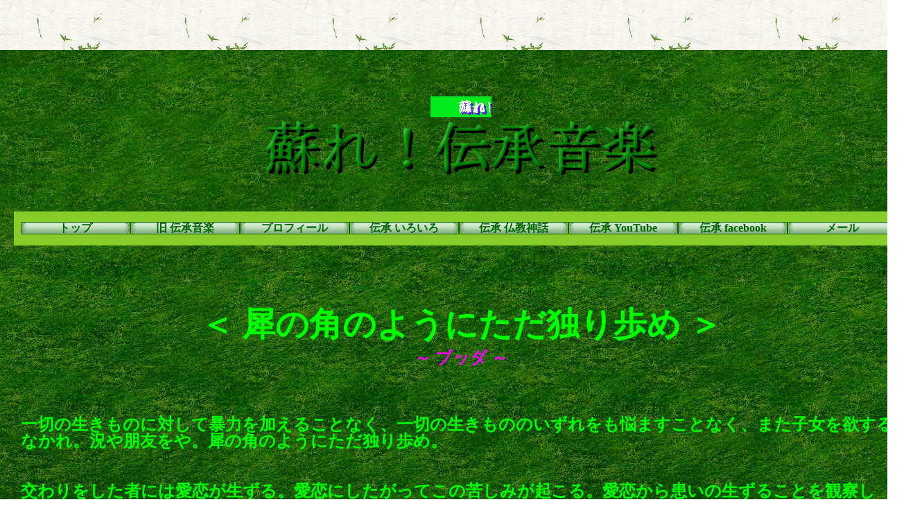

--- FILE ---
content_type: text/html; charset=Shift-JIS
request_url: https://www.denshouuta.com/99_blank162.html
body_size: 5194
content:
<!DOCTYPE HTML PUBLIC "-//W3C//DTD HTML 4.01 Transitional//EN" "http://www.w3.org/TR/html4/loose.dtd">
<html lang="ja">

<!--2024/03/24 18:09:25-->

<head>
  <meta http-equiv="Content-Type" content="text/html; charset=Shift_JIS">
  <meta http-equiv="Content-Style-Type" content="text/css">
  <meta http-equiv="Content-Script-Type" content="text/javascript">
  <meta name="keywords" content="山口　巌">
  <meta name="GENERATOR" content="ホームページV4">
  <title>＜ 犀の角のようにただ独り歩め ＞ - 蘇れ！伝承音楽</title>
  <link rel="stylesheet" href="05_green_h1_0110.css" type="text/css" media="all">
</head>

<body background="213.jpg" style="background: url('213.jpg');">
  <br clear="all">
  <br clear="all">
  <br clear="all">
  <br clear="all">
  <div id="page">
  <div style="display: none;" id="header">伝承音楽001</div>
  <div id="title">
  <h1><br class="HPZAutoBR"></h1>
  <h1 align="center"><img src="img003334.gif" alt="" border="0"></h1>
  <h1 align="center"><span class="HPZLogo"><img src="logo_sitetitle.png" alt="蘇れ！伝承音楽" width="567" height="79" border="0" class="pngalpha"></span></h1>
  <h1><br class="HPZAutoBR"></h1></div>
  <div id="menubar"><div class="mainmenu"><ul><li class="mainmenulistitem"><span class="mainmenuitem"><span class="mainmenuitemright"><span class="mainmenuitemcenter"><a href="index.html" class="mainmenuitemlink"><span class="mainmenuitemmark">トップ</span></a></span></span></span></li><li class="mainmenulistitem"><span class="mainmenuitem"><span class="mainmenuitemright"><span class="mainmenuitemcenter"><a href="99_blank003.html" class="mainmenuitemlink"><span class="mainmenuitemmark">旧 伝承音楽</span></a></span></span></span></li><li class="mainmenulistitem"><span class="mainmenuitem"><span class="mainmenuitemright"><span class="mainmenuitemcenter"><a href="new1.html" class="mainmenuitemlink"><span class="mainmenuitemmark">プロフィール</span></a></span></span></span></li><li class="mainmenulistitem"><span class="mainmenuitem"><span class="mainmenuitemright"><span class="mainmenuitemcenter"><a href="99_blank001.html" class="mainmenuitemlink"><span class="mainmenuitemmark">伝承 いろいろ</span></a></span></span></span></li><li class="mainmenulistitem"><span class="mainmenuitem"><span class="mainmenuitemright"><span class="mainmenuitemcenter"><a href="99_blank009.html" class="mainmenuitemlink"><span class="mainmenuitemmark">伝承 仏教神話</span></a></span></span></span></li><li class="mainmenulistitem"><span class="mainmenuitem"><span class="mainmenuitemright"><span class="mainmenuitemcenter"><a href="99_blank004.html" class="mainmenuitemlink"><span class="mainmenuitemmark">伝承 YouTube</span></a></span></span></span></li><li class="mainmenulistitem"><span class="mainmenuitem"><span class="mainmenuitemright"><span class="mainmenuitemcenter"><a href="99_blank.html" class="mainmenuitemlink"><span class="mainmenuitemmark">伝承 facebook</span></a></span></span></span></li><li class="mainmenulistitem"><span class="mainmenuitem"><span class="mainmenuitemright"><span class="mainmenuitemcenter"><a href="99_blank002.html" class="mainmenuitemlink"><span class="mainmenuitemmark">メール</span></a></span></span></span></li></ul>
</div></div>
  <div style="display: none;" id="side1">
  <div class="submenu"><ul><li><span class="submenuitem"><span class="submenuitemright"><span class="submenuitemcenter"><a href="index.html" class="submenuitemlink"><span class="submenuitemmark1">蘇れ！伝承音楽　山口　巌</span></a></span></span></span></li><li><span class="submenuitem" style="margin-left:10px;"><span class="submenuitemright"><span class="submenuitemcenter"><a href="99_blank138.html" class="submenuitemlink"><span class="submenuitemmark2">＜ 祈 り ＞</span></a></span></span></span></li><li><span class="submenuitem" style="margin-left:20px;"><span class="submenuitemright"><span class="submenuitemcenter"><a href="99_blank139.html" class="submenuitemlink"><span class="submenuitemmark3">＜ 宗教と政治 ＞</span></a></span></span></span></li><li><span class="submenuitem" style="margin-left:30px;"><span class="submenuitemright"><span class="submenuitemcenter"><a href="99_blank140.html" class="submenuitemlink"><span class="submenuitemmark3">＜ 不作為の責任 ＞</span></a></span></span></span></li><li><span class="submenuitem" style="margin-left:40px;"><span class="submenuitemright"><span class="submenuitemcenter"><a href="99_blank141.html" class="submenuitemlink"><span class="submenuitemmark3">＜ 伝承わらべうたの宝物 ＞</span></a></span></span></span></li><li><span class="submenuitem" style="margin-left:50px;"><span class="submenuitemright"><span class="submenuitemcenter"><a href="99_blank142.html" class="submenuitemlink"><span class="submenuitemmark3">＜ 伝承 お言葉 ＞</span></a></span></span></span></li><li><span class="submenuitem" style="margin-left:60px;"><span class="submenuitemright"><span class="submenuitemcenter"><a href="99_blank143.html" class="submenuitemlink"><span class="submenuitemmark3">＜ 伝承 天皇語録 ＞</span></a></span></span></span></li><li><span class="submenuitem" style="margin-left:70px;"><span class="submenuitemright"><span class="submenuitemcenter"><a href="99_blank144.html" class="submenuitemlink"><span class="submenuitemmark3">＜ 知 と 愛 ＞</span></a></span></span></span></li><li><span class="submenuitem" style="margin-left:80px;"><span class="submenuitemright"><span class="submenuitemcenter"><a href="99_blank145.html" class="submenuitemlink"><span class="submenuitemmark3">＜ ヒトはなぜ戦争をするのか？ ＞</span></a></span></span></span></li><li><span class="submenuitem" style="margin-left:90px;"><span class="submenuitemright"><span class="submenuitemcenter"><a href="99_blank146.html" class="submenuitemlink"><span class="submenuitemmark3">＜ 徒然草と仏教 ＞</span></a></span></span></span></li><li><span class="submenuitem" style="margin-left:100px;"><span class="submenuitemright"><span class="submenuitemcenter"><a href="99_blank147.html" class="submenuitemlink"><span class="submenuitemmark3">＜ 福沢諭吉と仏教 ＞</span></a></span></span></span></li><li><span class="submenuitem" style="margin-left:110px;"><span class="submenuitemright"><span class="submenuitemcenter"><a href="99_blank148.html" class="submenuitemlink"><span class="submenuitemmark3">＜ 国民の理解、切に願う ＞</span></a></span></span></span></li><li><span class="submenuitem" style="margin-left:120px;"><span class="submenuitemright"><span class="submenuitemcenter"><a href="99_blank162.html" class="submenuitemlink"><span class="submenuitemmark3">＜ 犀の角のようにただ独り歩め ＞</span></a></span></span></span></li><li><span class="submenuitem" style="margin-left:130px;"><span class="submenuitemright"><span class="submenuitemcenter"><a href="99_blank175.html" class="submenuitemlink"><span class="submenuitemmark3">＜萩女と荻女＞</span></a></span></span></span></li></ul>
</div></div>
  <div style="display: none;" id="side2"></div>
  <div id="main">
  <h2><br class="HPZAutoBR"></h2>
  <h2><br class="HPZAutoBR"></h2>
  <h2><br class="HPZAutoBR"></h2>
  <h2 align="center"><font face="麗流隷書" size="7" color="Lime"><b>＜ 犀の角のようにただ独り歩め ＞</b></font></h2>
  <h2 align="center"><br class="HPZAutoBR"></h2>
  <h2 align="center"><font face="麗流隷書" size="5" color="Magenta"><b>～ ブッダ ～</b></font></h2>
  <h2 align="center"><br class="HPZAutoBR"></h2>
  <h2 align="center"><br class="HPZAutoBR"></h2>
  <h2 align="left"><br class="HPZAutoBR"></h2>
  <h2 align="left"><font face="麗流隷書" size="5" color="Lime"><b>一切の生きものに対して暴力を加えることなく、一切の生きもののいずれをも悩ますことなく、また子女を欲するなかれ。況や朋友をや。犀の角のようにただ独り歩め。</b></font></h2>
  <h2 align="left"><br class="HPZAutoBR"></h2>
  <h2 align="left"><br class="HPZAutoBR"></h2>
  <h2 align="left"><font face="麗流隷書" size="5" color="Lime"><b>交わりをした者には愛恋が生ずる。愛恋にしたがってこの苦しみが起こる。愛恋から患いの生ずることを観察して、犀の角のようにただ独り歩め。</b></font></h2>
  <h2 align="left"><br class="HPZAutoBR"></h2>
  <h2 align="left"><br class="HPZAutoBR"></h2>
  <h2 align="left"><font face="麗流隷書" size="5" color="Lime"><b>朋友・親友に憐れみをかけ、心がほだされると、おのが利を失う。親しみにはこの恐れのあることを観察して、犀の角のようにただ独り歩め。</b></font></h2>
  <h2 align="left"><br class="HPZAutoBR"></h2>
  <h2 align="left"><br class="HPZAutoBR"></h2>
  <h2 align="left"><font face="麗流隷書" size="5" color="Lime"><b>子や妻に対する愛着は、あたかも枝の茂った竹が互いに相絡むようなものである。筍が他のものによりつくことのないように、犀の角のようにただ独り歩め。</b></font></h2>
  <h2 align="left"><br class="HPZAutoBR"></h2>
  <h2 align="left"><br class="HPZAutoBR"></h2>
  <h2 align="left"><font face="麗流隷書" size="5" color="Lime"><b>あたかも林の中で、縛られていない鹿が食物を求めて欲するところに赴くように、智ある人は独立自由をめざして、犀の角のようにただ独り歩め。</b></font></h2>
  <h2 align="left"><br class="HPZAutoBR"></h2>
  <h2 align="left"><br class="HPZAutoBR"></h2>
  <h2 align="left"><font face="麗流隷書" size="5" color="Lime"><b>同伴者の中におれば、休むにも、立つにも、行くにも、旅するにも、つねにひとに呼びかけられる。ひとの欲しない独立自由をめざして、犀の角のようにただ独り歩め。</b></font></h2>
  <h2 align="left"><br class="HPZAutoBR"></h2>
  <h2 align="left"><br class="HPZAutoBR"></h2>
  <h2 align="left"><font face="麗流隷書" size="5" color="Lime"><b>同伴者の中におれば、遊戯と歓楽とがある。また子女に対する情愛は甚だ大である。愛しき者と別れることを厭いながらも、犀の角のようにただ独り歩め。</b></font></h2>
  <h2 align="left"><br class="HPZAutoBR"></h2>
  <h2 align="left"><br class="HPZAutoBR"></h2>
  <h2 align="left"><font face="麗流隷書" size="5" color="Lime"><b>四方のどこにでもおもむき、害心あることなく、何でも得たもので満足し、諸々の苦難に堪えて、恐怖することなく、犀の角のようにただ独り歩め。</b></font></h2>
  <h2 align="left"><br class="HPZAutoBR"></h2>
  <h2 align="left"><br class="HPZAutoBR"></h2>
  <h2 align="left"><font face="麗流隷書" size="5" color="Lime"><b>出家者でありながらなお不満の念をいだいている人々がいる。また家に住まう在家者でも同様である。だから他人の子女に執心することなく、犀の角のようにただ独り歩め。</b></font></h2>
  <h2 align="left"><br class="HPZAutoBR"></h2>
  <h2 align="left"><br class="HPZAutoBR"></h2>
  <h2 align="left"><font face="麗流隷書" size="5" color="Lime"><b>葉の落ちたコーヴィラーラ樹のように、在家者のしるしを棄て去って、在家の束縛を断ち切って、勇者はただ独り歩め。</b></font></h2>
  <h2 align="left"><br class="HPZAutoBR"></h2>
  <h2 align="left"><br class="HPZAutoBR"></h2>
  <h2 align="left"><font face="麗流隷書" size="5" color="Lime"><b>もしも汝が賢明で、協同し行儀正しい明敏な同伴者を得たならば、一切の危難にうち勝ち、こころ喜び、念（おも）いをおちつけて、かれとともに歩め。</b></font></h2>
  <h2 align="left"><br class="HPZAutoBR"></h2>
  <h2 align="left"><br class="HPZAutoBR"></h2>
  <h2 align="left"><font face="麗流隷書" size="5" color="Lime"><b>しかしもしも汝が、賢明で協同し行儀正しい明敏な同伴者を得ないならば、あたかも王が征服した国を捨て去るようにして、犀の角のようにただ独り歩め。</b></font></h2>
  <h2 align="left"><br class="HPZAutoBR"></h2>
  <h2 align="left"><br class="HPZAutoBR"></h2>
  <h2 align="left"><font face="麗流隷書" size="5" color="Lime"><b>われらは実に明友を得る幸を讃称える。自分よりも勝れ或いは等しい明友には親しく近づくべきである。このような明友を得ることができれば、罪のない生活を楽しんで、犀の角のようにただ独り歩め。</b></font></h2>
  <h2 align="left"><br class="HPZAutoBR"></h2>
  <h2 align="left"><br class="HPZAutoBR"></h2>
  <h2 align="left"><font face="麗流隷書" size="5" color="Lime"><b>金工がよく仕上げた二つの輝ける黄金の腕輪が一つの腕においては相打つのを見て、犀の角のようにただ独り歩め。</b></font></h2>
  <h2 align="left"><br class="HPZAutoBR"></h2>
  <h2 align="left"><br class="HPZAutoBR"></h2>
  <h2 align="left"><font face="麗流隷書" size="5" color="Lime"><b>このように二人寄っているならば、われに饒舌といさかいとが起こるであろう。未来にこの恐れのあることを察して、犀の角のようにただ独り歩め。</b></font></h2>
  <h2 align="left"><br class="HPZAutoBR"></h2>
  <h2 align="left"><br class="HPZAutoBR"></h2>
  <h2 align="left"><font face="麗流隷書" size="5" color="Lime"><b>実に欲望は色とりどりで甘美であり、心に楽しく、種々のかたちで心を撹乱する。欲望の対象にはこの患いのあることを見て、犀の角のようにただ独り歩め。</b></font></h2>
  <h2 align="left"><br class="HPZAutoBR"></h2>
  <h2 align="left"><br class="HPZAutoBR"></h2>
  <h2 align="left"><font face="麗流隷書" size="5" color="Lime"><b>これはわたくしにとって災害であり、腫物であり、禍であり、病であり、矢であり、恐怖である。諸々の欲望の対象にはこの恐ろしさのあることを見て、犀の角のようにただ独り歩め。</b></font></h2>
  <h2 align="left"><br class="HPZAutoBR"></h2>
  <h2 align="left"><br class="HPZAutoBR"></h2>
  <h2 align="left"><font face="麗流隷書" size="5" color="Lime"><b>寒さと暑さと飢えと渇えと風と太陽と熱と虻と蛇と、・・・これらすべてのものにうち勝って、犀の角のようにただ独り歩め。</b></font></h2>
  <h2 align="left"><br class="HPZAutoBR"></h2>
  <h2 align="left"><br class="HPZAutoBR"></h2>
  <h2 align="left"><font face="麗流隷書" size="5" color="Lime"><b>あたかも肩がよく発育し斑紋ある巨大な象が、その群れを離れて、欲するままに森の中を遊歩するように、犀の角のようにただ独り歩め。</b></font></h2>
  <h2 align="left"><br class="HPZAutoBR"></h2>
  <h2 align="left"><br class="HPZAutoBR"></h2>
  <h2 align="left"><font face="麗流隷書" size="5" color="Lime"><b>集会を楽しむ人には、暫時の解脱に至るべきことわりもない。太陽の末裔（ブッダ）のことばをこころがけて、犀の角のようにただ独り歩め。</b></font></h2>
  <h2 align="left"><br class="HPZAutoBR"></h2>
  <h2 align="left"><br class="HPZAutoBR"></h2>
  <h2 align="left"><font face="麗流隷書" size="5" color="Lime"><b>相争う哲学的見解を超え、（さとりに至る）決定に達し、道を得ている人は、「われは智慧を生じた。もはや他のものに指導される要がない」と知って、犀の角のようにただ独り歩め。</b></font></h2>
  <h2 align="left"><br class="HPZAutoBR"></h2>
  <h2 align="left"><br class="HPZAutoBR"></h2>
  <h2 align="left"><font face="麗流隷書" size="5" color="Lime"><b>貪ることなく、偽ることなく、渇することなく、（他人の徳を）覆うことなく、濁りと迷妄とを除き去り、一切世間において愛執のないものとなって、犀の角のようにただ独り歩め。</b></font></h2>
  <h2 align="left"><br class="HPZAutoBR"></h2>
  <h2 align="left"><br class="HPZAutoBR"></h2>
  <h2 align="left"><font face="麗流隷書" size="5" color="Lime"><b>義ならざるものを見て邪曲にとらわれている悪い明友を避けよ。貪りに耽って怠惰な人に、みずから親しむな。犀の角のようにただ独り歩め。</b></font></h2>
  <h2 align="left"><br class="HPZAutoBR"></h2>
  <h2 align="left"><br class="HPZAutoBR"></h2>
  <h2 align="left"><font face="麗流隷書" size="5" color="Lime"><b>博学で真理をわきまえ高邁・明敏な友と交われ。いろいろとためになることがらを知り、疑惑を除き去って、犀の角のようにただ独り歩め。</b></font></h2>
  <h2 align="left"><br class="HPZAutoBR"></h2>
  <h2 align="left"><br class="HPZAutoBR"></h2>
  <h2 align="left"><font face="麗流隷書" size="5" color="Lime"><b>世の中の遊戯や娯楽や快楽に満足を感ずることなく、心ひかれることなく、装飾を離れて、真実を語り、犀の角のようにただ独り歩め。</b></font></h2>
  <h2 align="left"><br class="HPZAutoBR"></h2>
  <h2 align="left"><br class="HPZAutoBR"></h2>
  <h2 align="left"><font face="麗流隷書" size="5" color="Lime"><b>妻子も父母も、財宝も穀物も、親族やそのほかすべての欲望までも、すべて捨てて、犀の角のようにただ独り歩め。</b></font></h2>
  <h2 align="left"><br class="HPZAutoBR"></h2>
  <h2 align="left"><br class="HPZAutoBR"></h2>
  <h2 align="left"><font face="麗流隷書" size="5" color="Lime"><b>「これは執着である。ここには楽しみは少なく、快味も少なくて、苦しみが多い。これは魚を釣る鉤である」と知って、賢者は、犀の角のようにただ独り歩め。</b></font></h2>
  <h2 align="left"><br class="HPZAutoBR"></h2>
  <h2 align="left"><br class="HPZAutoBR"></h2>
  <h2 align="left"><font face="麗流隷書" size="5" color="Lime"><b>水の中の魚が網を破るように、また火がすでに焼いたところに戻って来ないように、諸々の（煩悩の）結び目を破り去って、犀の角のようにただ独り歩め。</b></font></h2>
  <h2 align="left"><br class="HPZAutoBR"></h2>
  <h2 align="left"><br class="HPZAutoBR"></h2>
  <h2 align="left"><font face="麗流隷書" size="5" color="Lime"><b>附して視、とめどなくうろつくことなく、諸々の感官を防ぎ、こころを護り、（煩悩の）流れ出ることなく、（煩悩の火に）焼かれることもなく、犀の角のようにただ独り歩め。</b></font></h2>
  <h2 align="left"><br class="HPZAutoBR"></h2>
  <h2 align="left"><br class="HPZAutoBR"></h2>
  <h2 align="left"><font face="麗流隷書" size="5" color="Lime"><b>葉の落ちたパーリチャッタ樹のように、在家者の諸々のしるしを除き去って、出家して袈裟の衣をまとい、犀の角のようにただ独り歩め。</b></font></h2>
  <h2 align="left"><br class="HPZAutoBR"></h2>
  <h2 align="left"><br class="HPZAutoBR"></h2>
  <h2 align="left"><font face="麗流隷書" size="5" color="Lime"><b>諸々の味を貪ることなく、欲求することなく、他人を養うことなく、戸ごとに食を乞い、家々に心をつなぐことなく、犀の角のようにただ独り歩め。</b></font></h2>
  <h2 align="left"><br class="HPZAutoBR"></h2>
  <h2 align="left"><br class="HPZAutoBR"></h2>
  <h2 align="left"><font face="麗流隷書" size="5" color="Lime"><b>こころの五つの覆いを断ち切って、すべての随煩悩を除き去り、たよることなく、愛念の過ちを断ち切って、犀の角のようにただ独り歩め。</b></font></h2>
  <h2 align="left"><br class="HPZAutoBR"></h2>
  <h2 align="left"><br class="HPZAutoBR"></h2>
  <h2 align="left"><font face="麗流隷書" size="5" color="Lime"><b>以前に経験した楽しみと苦しみとを擲ち、また快さと憂いとを擲って、清らかな平静と安らいとを得て、犀の角のようにただ独り歩め。</b></font></h2>
  <h2 align="left"><br class="HPZAutoBR"></h2>
  <h2 align="left"><br class="HPZAutoBR"></h2>
  <h2 align="left"><font face="麗流隷書" size="5" color="Lime"><b>最高の目的を達成するために努力策励し、こころ怯（ひる）むことなく、行ないに怠ることなく、毅（つよ）い活動をなし、体力と智力とを具え、犀の角のようにただ独り歩め。</b></font></h2>
  <h2 align="left"><br class="HPZAutoBR"></h2>
  <h2 align="left"><br class="HPZAutoBR"></h2>
  <h2 align="left"><font face="麗流隷書" size="5" color="Lime"><b>独座と禅定を捨てることなく、諸々のことがらについて常に理法のとおりに行ない、諸々の生存における患いを確かに知って、犀の角のようにただ独り歩め。</b></font></h2>
  <h2 align="left"><br class="HPZAutoBR"></h2>
  <h2 align="left"><br class="HPZAutoBR"></h2>
  <h2 align="left"><font face="麗流隷書" size="5" color="Lime"><b>愛執の消滅を求めて、怠らず、唖ではなくて、学問あり、こころをとどめ、理法を明らかに知り、自制し、努力して、犀の角のようにただ独り歩め。</b></font></h2>
  <h2 align="left"><br class="HPZAutoBR"></h2>
  <h2 align="left"><br class="HPZAutoBR"></h2>
  <h2 align="left"><font face="麗流隷書" size="5" color="Lime"><b>音声に驚かない獅子のように、網にとらえられない風のように、水に汚されない蓮のように、犀の角のようにただ独り歩め。</b></font></h2>
  <h2 align="left"><br class="HPZAutoBR"></h2>
  <h2 align="left"><br class="HPZAutoBR"></h2>
  <h2 align="left"><font face="麗流隷書" size="5" color="Lime"><b>歯牙強く百獣の王である獅子が他の獣にうち勝ち制圧してふるまうように、辺地の坐臥に親しめ。犀の角のようにただ独り歩め。</b></font></h2>
  <h2 align="left"><br class="HPZAutoBR"></h2>
  <h2 align="left"><br class="HPZAutoBR"></h2>
  <h2 align="left"><font face="麗流隷書" size="5" color="Lime"><b>慈しみと平静とあわれみと解脱と喜びとを時に応じて修し、一切世間に背くことなく、犀の角のようにただ独り歩め。</b></font></h2>
  <h2 align="left"><br class="HPZAutoBR"></h2>
  <h2 align="left"><br class="HPZAutoBR"></h2>
  <h2 align="left"><font face="麗流隷書" size="5" color="Lime"><b>貪欲と嫌悪と迷妄とを捨て、結び目を破り、命を失っても恐れることなく、犀の角のようにただ独り歩め。</b></font></h2>
  <h2 align="left"><br class="HPZAutoBR"></h2>
  <h2 align="left"><br class="HPZAutoBR"></h2>
  <h2 align="left"><font face="麗流隷書" size="5" color="Lime"><b>ひとびとは自分の利益のために交わりを結び、また他人に奉仕する。今日、利益をめざさない友は、得がたい。自分の利益のみを知る人間は、きたならしい。犀の角のようにただ独り歩め。</b></font></h2>
  <h2 align="left"><br class="HPZAutoBR"></h2>
  <h2 align="left"><br class="HPZAutoBR"></h2>
  <h2 align="left"><br class="HPZAutoBR"></h2>
  <h2 align="left"><br class="HPZAutoBR"></h2>
  <h2 align="center"><img src="mig_2.jpg" alt="" height="422" width="673" border="0"></h2>
  <h2 align="left"><br class="HPZAutoBR"></h2>
  <h2 align="left"><br class="HPZAutoBR"></h2>
  <h2 align="left"><br class="HPZAutoBR"></h2>
  <h2 align="left"><br class="HPZAutoBR"></h2>
  <h2 align="left"><br class="HPZAutoBR"></h2>
  <h2 align="left"><br class="HPZAutoBR"></h2>
  <h2 align="left"><br class="HPZAutoBR"></h2>
  <hr class="horizon4">
  <h2 align="left"><br class="HPZAutoBR"></h2>
  <h2 align="left"><br class="HPZAutoBR"></h2>
  <h2 align="left"><br class="HPZAutoBR"></h2>
  <h2 align="left"><br class="HPZAutoBR"></h2>
  <h2 align="center"><font face="麗流隷書" size="7" color="Lime"><b>＜ 血に染まる犀の角 ＞</b></font></h2>
  <h2 align="left"><br class="HPZAutoBR"></h2>
  <h2 align="left"><br class="HPZAutoBR"></h2>
  <h2 align="left"><br class="HPZAutoBR"></h2><div align="center"><img src="main_image.jpg" alt="" border="0"></div><br clear="all">
  <div align="center"></div><br clear="all">
  <div align="center"></div><br clear="all">
  <div align="center"></div><br clear="all">
  <div align="center"><img src="001_5.jpg" alt="" height="596" width="889" border="0"></div><br clear="all">
  <div align="center"></div><br clear="all">
  <div align="center"><font face="麗流隷書" size="6" color="Magenta"><b>生存する３頭のキタシロサイ</b></font></div><br clear="all">
  <div align="center"><font size="3"><b>（ケニアのオル・ペジェタ自然保護区提供）</b></font></div><br clear="all">
  <div align="center"></div><br clear="all">
  <div align="center"></div><br clear="all">
  <div align="center"></div><br clear="all">
  <div align="center"></div><br clear="all">
  <div align="center"><font face="麗流隷書" size="7" color="Lime"><b>＜キタシロサイ＞</b></font></div><br clear="all">
  <div align="center"></div><br clear="all">
  <div align="center"></div><br clear="all">
  <div align="left"><font face="麗流隷書" size="5" color="Lime"><b>大型の哺乳類で、雄は成長すると体高１，８メートル、体重３，６トンになる。雌は雄より小さい。頭部に２本の角がある。寿命は４０歳を超えるとみられる。アフリカ中央部のウガンダ、チャド、スーダン、中央アフリカ、コンゴ（旧ザイール）に生息していたが、野生では絶滅したと考えられている。</b></font></div><br clear="all">
  <div align="left"><font face="麗流隷書" size="5" color="Lime"><b>現在生存するのは雄１頭、雌２頭の計３頭で、父、娘、その娘の直系３世代。いずれもチェコの動物園で飼育されていたが、絶滅の危機が迫る中、自然な環境で繁殖を促す目的で２００９年にケニアのオル・ペジェタ自然保護区に移された。</b></font></div><br clear="all">
  <div align="left"></div><br clear="all">
  <div align="left"></div><br clear="all">
  <div align="left"><font face="麗流隷書" size="5" color="Magenta"><b>１９６０年代には２３００頭余りが生息していたが、中国やベトナムを中心に漢方薬として珍重される角を狙った密猟が横行し、多発する内戦の影響もうけて激減した。２００６年を最後に野生の個体は確認されていない。</b></font></div><br clear="all">
  <div align="left"></div><br clear="all">
  <div align="left"></div><br clear="all">
  <div align="left"><font face="麗流隷書" size="5" color="Red"><b>犀の角はアジアでは伝統的な薬として何千年も使用されてきた。しかし、科学的な研究によれば、その医学的効果は立証されていない。</b></font></div><br clear="all">
  <div align="left"></div><br clear="all">
  <div align="left"></div><br clear="all">
  <div align="left"></div><br clear="all">
  <div align="left"></div><br clear="all">
  <div align="center"><img src="01.jpg" alt="" height="536" width="693" border="0"></div><br clear="all">
  <div align="center"></div><br clear="all">
  <div align="center"></div><br clear="all">
  <div align="center"></div><br clear="all">
  <div align="center"></div><br clear="all">
  <div align="center"></div><br clear="all">
  <div align="center"></div><br clear="all">
  <div align="center"></div><br clear="all">
  <div align="center"></div><br clear="all">
  </div>
  <div style="display: none;" id="footer">伝承音楽001</div>
  <div id="HPZLPPageTail" style="clear: both;"></div></div>
  <br clear="all">
  <br clear="all">
  <br clear="all">
  <br clear="all">
  <br clear="all">
  <br clear="all">
  <br clear="all">
  <br clear="all">
  <br clear="all">
  <br clear="all">
</body>

</html>


--- FILE ---
content_type: text/css
request_url: https://www.denshouuta.com/05_green_h1_0110.css
body_size: 4049
content:
* body,* img,* div,* p{
 _behavior: url("cssassist.htc");
}
#footer{
 margin: 10px;
 padding: 10px;
 background: #608040 left top;
 width: auto;
 min-height: 0px;
 display: none;
 clear: both;
 font-style: normal;
 font-weight: normal;
 font-size: 10pt;
 color: #ffffff;
 text-align: right;
}
#header{
 margin: 10px;
 padding: 10px;
 background: #608040 left top;
 width: auto;
 min-height: 0px;
 display: none;
 clear: both;
 font-style: normal;
 font-weight: normal;
 font-size: 10pt;
 color: #ffffff;
 text-align: right;
}
#main{
 margin: 10px;
 padding: 10px;
 width: 1270px;
 min-height: 409px;
 display: block;
 overflow-x: hidden;
 float: left;
 clear: both;
 font-style: normal;
 font-weight: normal;
 text-align: left;
}
#main_wrapper000{
 overflow-x: hidden;
}
#menubar{
 margin: 10px;
 padding: 10px;
 background: #88cc29 left top;
 width: 1270px;
 min-height: 0px;
 display: block;
 overflow-x: hidden;
 float: none;
 clear: both;
 font-style: normal;
 font-weight: bold;
 font-size: 10pt;
 color: #006400;
 text-align: left;
}
#menubar .button{
 margin: 0px;
 padding: 5px 15px 4px 6px;
}
#menubar a.tabs:hover{
 color: #6b78a9;
}
#page{
 margin: 0px auto;
 background: #006400 url("h1_0110.jpg") repeat left top;
 width: 1310px;
 min-width: 1310px;
 min-height: 0px;
 font-style: normal;
 font-weight: normal;
 font-size: 10pt;
 font-family: "MS UI Gothic";
 color: #eee8aa;
 padding: 10px;
}
#side1{
 margin: 0px 0px 10px 10px;
 padding: 10px;
 border: 2px solid #9acd32;
 width: 166px;
 min-height: 405px;
 display: none;
 float: left;
 font-style: normal;
 font-weight: normal;
 text-align: left;
}
#side1 .list{
 text-align: left;
 font: 1em/120% "MS UI Gothic";
 margin: 3px 0px 3px 15px;
 width: 185px;
 height: 20px;
}
#side1 .list a{
 background: #ffffff;
}
#side1 .list a:hover{
 background: #efefef;
 color: #0600b3;
}
#side2{
 margin: 0px 10px 10px 0px;
 padding: 10px;
 border: 2px solid #9acd32;
 width: 166px;
 min-height: 405px;
 display: none;
 float: right;
 font-style: normal;
 font-weight: normal;
 text-align: left;
}
#title{
 margin: 10px;
 padding: 10px;
 width: 1270px;
 min-height: 60px;
 display: block;
 overflow-x: hidden;
 float: none;
 clear: both;
 font-style: normal;
 font-weight: normal;
 font-size: 18pt;
 color: #ffffff;
 text-align: left;
}
.address1{
 padding: 0px 0px 0px 20px;
 background: url("h1_0110_mailbtn01.png") no-repeat left top;
 font-style: normal;
 font-weight: bold;
 font-size: 11pt;
 color: #ffd700;
 text-decoration: none;
 text-transform: none;
}
.address2{
 padding: 0px 0px 0px 20px;
 background: url("h1_0110_mailbtn02.png") no-repeat left top;
 font-style: normal;
 font-weight: bold;
 font-size: 11pt;
 color: #afeeee;
 text-decoration: none;
 text-transform: none;
}
.column1{
 margin: 10px 0px;
 padding: 10px;
 background: #fffacd left top;
 font-style: normal;
 font-size: 10pt;
 color: #d2691e;
 text-decoration: none;
 text-transform: none;
 border: 2px solid #ff9400;
}
.column2{
 margin: 10px 0px;
 padding: 10px;
 background: #e0ffff left top;
 font-style: normal;
 font-size: 10pt;
 color: #008b8b;
 text-decoration: none;
 text-transform: none;
 border: 2px solid #00bfff;
}
.contents{
 position: relative;
 width: 100%;
}
.date1{
 font-style: normal;
 font-weight: bold;
 font-size: 8pt;
 color: #ffb6c1;
 text-decoration: none;
 text-transform: none;
}
.date2{
 font-style: normal;
 font-weight: bold;
 font-size: 8pt;
 color: #b0e0e6;
 text-decoration: none;
 text-transform: none;
}
.hide{
 display: none;
}
.horzmenu2{
 margin: 0px;
 padding: 0px;
 overflow: auto;
 color: #006400;
}
.horzmenu2 .mainmenuitem{
 float: left;
 display: inline;
 border-right: 1px solid #008000;
 border-left: none;
}
.horzmenu2 .mainmenuitem .mainmenuitemcenter{
 float: left;
}
.horzmenu2 .mainmenuitem .mainmenuitemright{
 float: left;
}
.horzmenu2 .mainmenuitemcenter{
 display: inline;
}
.horzmenu2 .mainmenuitemcurrent .mainmenuitemlink{
 color: #ffff00;
}
.horzmenu2 .mainmenuitemcurrent .mainmenuitemlink:link{
 color: #ffff00;
}
.horzmenu2 .mainmenuitemcurrent .mainmenuitemlink:visited{
 color: #ffff00;
}
.horzmenu2 .mainmenuitemlink{
 float: left;
 text-decoration: none;
 margin: 0px;
 white-space: pre;
 text-align: left;
 font-style: normal;
 font-weight: bold;
 padding: 0px 20px;
}
.horzmenu2 .mainmenuitemright{
 display: inline;
}
.horzmenu2 :link{
 color: #006400;
}
.horzmenu2 :visited{
 color: #006400;
}
.horzmenu2 :hover{
 color: #ffff00;
}
.horzmenu2 li{
 float: left;
 display: inline;
 padding: 0px;
}
.horzmenu2 ul{
 float: left;
 list-style: none;
 margin: 0px;
 padding: 0px;
}
.horzmenu2 ul.pulldownmenu{
 display: none;
 list-style: none;
 position: absolute;
 margin: 0px;
 padding: 0px;
 text-decoration: none;
 background-color: #88cc29;
 line-height: 1em;
 border: 1px solid #dcdcdc;
}
.horzmenu2 ul.pulldownmenu a{
 text-decoration: none;
}
.horzmenu2 ul.pulldownmenu li{
 margin: 0px;
 padding: 5px;
 clear: both;
 white-space: pre;
 position: relative;
 border-top: none;
 border-bottom: 1px solid #ffffff;
}
.horzmenu3{
 margin: 0px;
 padding: 0px;
 overflow: auto;
 color: #006400;
}
.horzmenu3 .mainmenuitem{
 float: left;
 display: inline;
 border-right: 1px solid #008000;
 border-left: none;
}
.horzmenu3 .mainmenuitem .mainmenuitemcenter{
 float: left;
}
.horzmenu3 .mainmenuitem .mainmenuitemright{
 float: left;
}
.horzmenu3 .mainmenuitemcenter{
 display: inline;
}
.horzmenu3 .mainmenuitemcurrent .mainmenuitemlink{
 color: #ffff00;
}
.horzmenu3 .mainmenuitemcurrent .mainmenuitemlink:link{
 color: #ffff00;
}
.horzmenu3 .mainmenuitemcurrent .mainmenuitemlink:visited{
 color: #ffff00;
}
.horzmenu3 .mainmenuitemlink{
 float: left;
 text-decoration: none;
 margin: 0px;
 white-space: pre;
 text-align: left;
 font-style: normal;
 font-weight: bold;
 padding: 0px 20px;
}
.horzmenu3 .mainmenuitemright{
 display: inline;
}
.horzmenu3 :link{
 color: #006400;
}
.horzmenu3 :visited{
 color: #006400;
}
.horzmenu3 :hover{
 color: #ffff00;
}
.horzmenu3 li{
 float: left;
 display: inline;
 padding: 0px;
}
.horzmenu3 ul{
 float: left;
 list-style: none;
 margin: 0px;
 padding: 0px;
}
.horzmenu3 ul.pulldownmenu{
 display: none;
 list-style: none;
 position: absolute;
 margin: 0px;
 padding: 0px;
 text-decoration: none;
 background-color: #88cc29;
 line-height: 1em;
 border: 1px solid #dcdcdc;
}
.horzmenu3 ul.pulldownmenu a{
 text-decoration: none;
}
.horzmenu3 ul.pulldownmenu li{
 margin: 0px;
 padding: 5px;
 clear: both;
 white-space: pre;
 position: relative;
 border-top: none;
 border-bottom: 1px solid #ffffff;
}
.horzmenu4 .mainmenuitem,.horzmenu5 .mainmenuitem,.horzmenu6 .mainmenuitem{
 float: left;
 display: inline;
 border-right: 1px solid #008000;
 border-left: none;
}
.horzmenu4 .mainmenuitemcenter,.horzmenu5 .mainmenuitemcenter,.horzmenu6 .mainmenuitemcenter{
 float: left;
 display: inline;
}
.horzmenu4 .mainmenuitemcurrent .mainmenuitemlink{
 color: #ffff00;
}
.horzmenu4 .mainmenuitemcurrent .mainmenuitemlink:link{
 color: #ffff00;
}
.horzmenu4 .mainmenuitemcurrent .mainmenuitemlink:visited{
 color: #ffff00;
}
.horzmenu4 .mainmenuitemlink,.horzmenu5 .mainmenuitemlink,.horzmenu6 .mainmenuitemlink{
 float: left;
 text-decoration: none;
 margin: 0px;
 text-align: left;
 font-style: normal;
 font-weight: bold;
 padding: 0px 20px;
 white-space: pre;
}
.horzmenu4 .mainmenuitemlink:hover,.horzmenu5 .mainmenuitemlink:hover,.horzmenu6 .mainmenuitemlink:hover{
 color: #ffff00;
}
.horzmenu4 .mainmenuitemright,.horzmenu5 .mainmenuitemright,.horzmenu6 .mainmenuitemright{
 float: left;
 display: inline;
}
.horzmenu4 :link,.horzmenu5 :link,.horzmenu6 :link{
 color: #006400;
}
.horzmenu4 :visited,.horzmenu5 :visited,.horzmenu6 :visited{
 color: #006400;
}
.horzmenu4 :hover,.horzmenu5 :hover,.horzmenu6 :hover{
 color: #ffff00;
}
.horzmenu4 li,.horzmenu5 li,.horzmenu6 li{
 float: left;
 display: inline;
 padding: 0px;
}
.horzmenu4 ul,.horzmenu5 ul,.horzmenu6 ul{
 float: left;
 list-style: none;
 margin: 0px;
 padding: 0px;
}
.horzmenu4 ul.pulldownmenu a,.horzmenu5 ul.pulldownmenu a,.horzmenu6 ul.pulldownmenu a{
 text-decoration: none;
}
.horzmenu4 ul.pulldownmenu li,.horzmenu5 ul.pulldownmenu li,.horzmenu6 ul.pulldownmenu li{
 margin: 0px;
 padding: 5px;
 clear: both;
 white-space: pre;
 border-top: none;
 border-right: 1px;
 border-bottom: 1px solid #ffffff;
 border-left: 1px;
}
.horzmenu4 ul.pulldownmenu,.horzmenu5 ul.pulldownmenu,.horzmenu6 ul.pulldownmenu{
 display: none;
 list-style: none;
 position: absolute;
 margin: 0px;
 padding: 0px;
 text-decoration: none;
 background-color: #88cc29;
 border: 1px solid #dcdcdc;
}
.horzmenu4,.horzmenu5,.horzmenu6{
 margin: 0px;
 padding: 0px;
 overflow: auto;
 color: #006400;
}
.horzmenu5 .mainmenuitemcurrent .mainmenuitemlink{
 color: #ffff00;
}
.horzmenu5 .mainmenuitemcurrent .mainmenuitemlink:link{
 color: #ffff00;
}
.horzmenu5 .mainmenuitemcurrent .mainmenuitemlink:visited{
 color: #ffff00;
}
.horzmenu6 .mainmenuitemcurrent .mainmenuitemlink{
 color: #ffff00;
}
.horzmenu6 .mainmenuitemcurrent .mainmenuitemlink:link{
 color: #ffff00;
}
.horzmenu6 .mainmenuitemcurrent .mainmenuitemlink:visited{
 color: #ffff00;
}
.horzmenu7{
 margin: 0px;
 padding: 0px;
 overflow: auto;
 color: #006400;
}
.horzmenu7 .mainmenuitem{
 float: left;
 display: inline;
 border-right: 1px solid #008000;
 border-left: none;
}
.horzmenu7 .mainmenuitem .mainmenuitemcenter{
 float: left;
}
.horzmenu7 .mainmenuitem .mainmenuitemright{
 float: left;
}
.horzmenu7 .mainmenuitemcenter{
 display: inline;
}
.horzmenu7 .mainmenuitemcurrent .mainmenuitemlink{
 color: #ffff00;
}
.horzmenu7 .mainmenuitemcurrent .mainmenuitemlink:link{
 color: #ffff00;
}
.horzmenu7 .mainmenuitemcurrent .mainmenuitemlink:visited{
 color: #ffff00;
}
.horzmenu7 .mainmenuitemlink{
 float: left;
 text-decoration: none;
 margin: 0px;
 white-space: pre;
 text-align: left;
 font-style: normal;
 font-weight: bold;
 padding: 0px 20px;
}
.horzmenu7 .mainmenuitemright{
 display: inline;
}
.horzmenu7 :link{
 color: #006400;
}
.horzmenu7 :visited{
 color: #006400;
}
.horzmenu7 :hover{
 color: #ffff00;
}
.horzmenu7 li{
 float: left;
 display: inline;
 padding: 0px;
}
.horzmenu7 ul{
 float: left;
 list-style: none;
 margin: 0px;
 padding: 0px;
}
.horzmenu7 ul.pulldownmenu{
 display: none;
 list-style: none;
 position: absolute;
 margin: 0px;
 padding: 0px;
 text-decoration: none;
 background-color: #88cc29;
 line-height: 1em;
 border: 1px solid #dcdcdc;
}
.horzmenu7 ul.pulldownmenu a{
 text-decoration: none;
}
.horzmenu7 ul.pulldownmenu li{
 margin: 0px;
 padding: 5px;
 clear: both;
 white-space: pre;
 position: relative;
 border-top: none;
 border-bottom: 1px solid #ffffff;
}
.horzmenu8{
 margin: 0px;
 padding: 0px;
 overflow: auto;
 color: #006400;
}
.horzmenu8 .mainmenuitem{
 float: left;
 display: inline;
 border-right: 1px solid #008000;
 border-left: none;
}
.horzmenu8 .mainmenuitem .mainmenuitemcenter{
 float: left;
}
.horzmenu8 .mainmenuitem .mainmenuitemright{
 float: left;
}
.horzmenu8 .mainmenuitemcenter{
 display: inline;
}
.horzmenu8 .mainmenuitemcurrent .mainmenuitemlink{
 color: #ffff00;
}
.horzmenu8 .mainmenuitemcurrent .mainmenuitemlink:link{
 color: #ffff00;
}
.horzmenu8 .mainmenuitemcurrent .mainmenuitemlink:visited{
 color: #ffff00;
}
.horzmenu8 .mainmenuitemlink{
 float: left;
 text-decoration: none;
 margin: 0px;
 white-space: pre;
 text-align: left;
 font-style: normal;
 font-weight: bold;
 padding: 0px 20px;
}
.horzmenu8 .mainmenuitemright{
 display: inline;
}
.horzmenu8 :link{
 color: #006400;
}
.horzmenu8 :visited{
 color: #006400;
}
.horzmenu8 :hover{
 color: #ffff00;
}
.horzmenu8 li{
 float: left;
 display: inline;
 padding: 0px;
}
.horzmenu8 ul{
 float: left;
 list-style: none;
 margin: 0px;
 padding: 0px;
}
.horzmenu8 ul.pulldownmenu{
 display: none;
 list-style: none;
 position: absolute;
 margin: 0px;
 padding: 0px;
 text-decoration: none;
 background-color: #88cc29;
 line-height: 1em;
 border: 1px solid #dcdcdc;
}
.horzmenu8 ul.pulldownmenu a{
 text-decoration: none;
}
.horzmenu8 ul.pulldownmenu li{
 margin: 0px;
 padding: 5px;
 clear: both;
 white-space: pre;
 position: relative;
 border-top: none;
 border-bottom: 1px solid #ffffff;
}
.horzmenu9{
 margin: 0px;
 padding: 0px;
 overflow: auto;
 color: #006400;
}
.horzmenu9 .mainmenuitem{
 float: left;
 display: inline;
 border-right: 1px solid #008000;
 border-left: none;
}
.horzmenu9 .mainmenuitem .mainmenuitemcenter{
 float: left;
}
.horzmenu9 .mainmenuitem .mainmenuitemright{
 float: left;
}
.horzmenu9 .mainmenuitemcenter{
 display: inline;
}
.horzmenu9 .mainmenuitemcurrent .mainmenuitemlink{
 color: #ffff00;
}
.horzmenu9 .mainmenuitemcurrent .mainmenuitemlink:link{
 color: #ffff00;
}
.horzmenu9 .mainmenuitemcurrent .mainmenuitemlink:visited{
 color: #ffff00;
}
.horzmenu9 .mainmenuitemlink{
 float: left;
 text-decoration: none;
 margin: 0px;
 white-space: pre;
 text-align: left;
 font-style: normal;
 font-weight: bold;
 padding: 0px 20px;
}
.horzmenu9 .mainmenuitemright{
 display: inline;
}
.horzmenu9 :link{
 color: #006400;
}
.horzmenu9 :visited{
 color: #006400;
}
.horzmenu9 :hover{
 color: #ffff00;
}
.horzmenu9 li{
 float: left;
 display: inline;
 padding: 0px;
}
.horzmenu9 ul{
 float: left;
 list-style: none;
 margin: 0px;
 padding: 0px;
}
.horzmenu9 ul.pulldownmenu{
 display: none;
 list-style: none;
 position: absolute;
 margin: 0px;
 padding: 0px;
 text-decoration: none;
 background-color: #88cc29;
 line-height: 1em;
 border: 1px solid #dcdcdc;
}
.horzmenu9 ul.pulldownmenu a{
 text-decoration: none;
}
.horzmenu9 ul.pulldownmenu li{
 margin: 0px;
 padding: 5px;
 clear: both;
 white-space: pre;
 position: relative;
 border-top: none;
 border-bottom: 1px solid #ffffff;
}
.HPZAutoMarginAdjuster{
 overflow-x: hidden;
}
.hpzlarge1{
 font-style: normal;
 font-weight: bold;
 font-size: 18pt;
 color: #adff2f;
 text-decoration: none;
 text-transform: none;
}
.hpzmidium1{
 font-style: normal;
 font-weight: bold;
 font-size: 15pt;
 color: #adff2f;
 text-decoration: none;
 text-transform: none;
}
.hpzsmall1{
 font-style: normal;
 font-weight: bold;
 font-size: 12pt;
 color: #adff2f;
 text-decoration: none;
 text-transform: none;
}
.line1{
 margin: 5px 0px;
 padding: 5px 10px;
 background: #8fbc8b left top;
 font-style: normal;
 font-weight: bold;
 font-size: 11pt;
 color: #ffffff;
 text-decoration: none;
 text-transform: none;
 border-top: 2px solid #f5f5dc;
 border-bottom: 2px solid #f5f5dc;
}
.line2{
 margin: 5px 0px;
 padding: 5px 10px;
 background: #d9adb2 left top;
 font-style: normal;
 font-weight: bold;
 font-size: 11pt;
 color: #ffffff;
 text-decoration: none;
 text-transform: none;
 border-top: 2px solid #ffe4e1;
 border-bottom: 2px solid #ffe4e1;
}
.link1{
 padding: 0px 0px 0px 18px;
 background: url("h1_0110_linkbtn01.png") no-repeat left top;
 font-style: normal;
 font-weight: bold;
 font-size: 11pt;
 color: #ffd700;
 text-decoration: none;
 text-transform: none;
}
.link2{
 padding: 0px 0px 0px 18px;
 background: url("h1_0110_linkbtn02.png") no-repeat left top;
 font-style: normal;
 font-weight: bold;
 font-size: 11pt;
 color: #ff6a00;
 text-decoration: none;
 text-transform: none;
}
.mainmenu{
 margin: 0px;
 padding: 0px;
 overflow: auto;
 color: #006400;
}
.mainmenu .mainmenuitem{
 float: left;
 background: url("0088_04_01.png") no-repeat left center;
 padding: 0px 0px 0px 8px;
 display: inline;
 border: 1px double #006400;
}
.mainmenu .mainmenuitem .mainmenuitemcenter{
 float: left;
}
.mainmenu .mainmenuitem .mainmenuitemright{
 float: left;
}
.mainmenu .mainmenuitem:hover .mainmenuitemcenter,.mainmenu .mainmenuitemcurrent .mainmenuitemcenter{
 background: #006400 url("0088_04_02.png") repeat-x left center;
}
.mainmenu .mainmenuitem:hover .mainmenuitemright,.mainmenu .mainmenuitemcurrent .mainmenuitemright{
 padding: 0px 8px 0px 0px;
 background: #006400 url("0088_04_03.png") no-repeat right center;
}
.mainmenu .mainmenuitem:hover,.mainmenu .mainmenuitemcurrent .mainmenuitem{
 background: #006400 url("0088_04_01.png") no-repeat left center;
}
.mainmenu .mainmenuitemcenter{
 display: inline;
 background: url("0088_04_02.png") repeat-x left center;
}
.mainmenu .mainmenuitemcurrent .mainmenuitem{
 padding: 0px 0px 0px 8px;
 background: #006400 url("0088_04_01.png") no-repeat left center;
}
.mainmenu .mainmenuitemcurrent .mainmenuitemcenter{
 background: #006400 url("0088_04_02.png") repeat-x left center;
}
.mainmenu .mainmenuitemcurrent .mainmenuitemlink{
 color: #ff00ff;
}
.mainmenu .mainmenuitemcurrent .mainmenuitemlink:link{
 color: #ff00ff;
}
.mainmenu .mainmenuitemcurrent .mainmenuitemlink:visited{
 color: #ff00ff;
}
.mainmenu .mainmenuitemcurrent .mainmenuitemright{
 padding: 0px 8px 0px 0px;
 background: #006400 url("0088_04_03.png") no-repeat right center;
}
.mainmenu .mainmenuitemlink{
 float: left;
 text-decoration: none;
 margin: 0px;
 white-space: pre;
 text-align: center;
 font-style: normal;
 font-weight: bold;
 font-size: 12pt;
 line-height: 1em;
 font-family: "麗流隷書";
 width: 100px;
 padding: 0px 20px;
}
.mainmenu .mainmenuitemright{
 display: inline;
 background: url("0088_04_03.png") no-repeat right center;
 padding: 0px 8px 0px 0px;
}
.mainmenu :link{
 color: #006400;
}
.mainmenu :visited{
 color: #006400;
}
.mainmenu :hover{
 color: #ff00ff;
}
.mainmenu li{
 float: left;
 display: inline;
 padding: 5px 0px 6px;
}
.mainmenu ul{
 float: left;
 list-style: none;
 margin: 0px;
 padding: 0px;
}
.mainmenu ul.pulldownmenu{
 display: none;
 list-style: none;
 position: absolute;
 margin: 0px;
 padding: 0px;
 text-decoration: none;
 background-color: #006400;
 line-height: 1em;
}
.mainmenu ul.pulldownmenu a{
 text-decoration: none;
}
.mainmenu ul.pulldownmenu li{
 margin: 0px;
 padding: 5px;
 clear: both;
 white-space: pre;
 position: relative;
 min-width: 100px;
}
.submenu{
 overflow: hidden;
 margin: 0px;
 padding: 0px;
}
.submenu .submenuitem{
 float: left;
}
.submenu .submenuitem .submenuitemcenter{
 float: left;
 display: inline;
}
.submenu .submenuitem .submenuitemlink{
 padding: 0px 0px 5px;
}
.submenu .submenuitem .submenuitemright{
 float: left;
 display: inline;
}
.submenu .submenuitem:hover .submenuitemcenter,.submenu .submenuitemcurrent .submenuitem .submenuitemcenter{
 display: inline;
}
.submenu .submenuitem:hover .submenuitemright,.submenu .submenuitemcurrent .submenuitem .submenuitemright{
 display: inline;
}
.submenu .submenuitemcurrent .submenuitem .submenuitemcenter{
 display: inline;
}
.submenu .submenuitemcurrent .submenuitem .submenuitemlink{
 color: #ffff00;
}
.submenu .submenuitemcurrent .submenuitem .submenuitemlink:link{
 color: #ffff00;
}
.submenu .submenuitemcurrent .submenuitem .submenuitemlink:visited{
 color: #ffff00;
}
.submenu .submenuitemcurrent .submenuitem .submenuitemright{
 display: inline;
}
.submenu .submenuitemlink{
 float: left;
 text-decoration: none;
 margin: 0px;
 text-align: left;
 font-style: normal;
 font-weight: bold;
 color: #adff2f;
}
.submenu .submenuitemlink:link{
 color: #adff2f;
}
.submenu .submenuitemlink:visited{
 color: #adff2f;
}
.submenu .submenuitemlink:hover{
 color: #ffff00;
}
.submenu li{
 clear: both;
 margin: 0px;
}
.submenu ul{
 float: left;
 list-style: none;
 margin: 0px;
 padding: 0px;
}
.vertmenu2 .submenuitem .submenuitemcenter,.vertmenu3 .submenuitem .submenuitemcenter,.vertmenu4 .submenuitem .submenuitemcenter,.vertmenu5 .submenuitem .submenuitemcenter,.vertmenu6 .submenuitem .submenuitemcenter,.vertmenu7 .submenuitem .submenuitemcenter,.vertmenu8 .submenuitem .submenuitemcenter,.vertmenu9 .submenuitem .submenuitemcenter{
 float: left;
 display: inline;
}
.vertmenu2 .submenuitem .submenuitemright,.vertmenu3 .submenuitem .submenuitemright,.vertmenu4 .submenuitem .submenuitemright,.vertmenu5 .submenuitem .submenuitemright,.vertmenu6 .submenuitem .submenuitemright,.vertmenu7 .submenuitem .submenuitemright,.vertmenu8 .submenuitem .submenuitemright,.vertmenu9 .submenuitem .submenuitemright{
 float: left;
 display: inline;
}
.vertmenu2 .submenuitem,.vertmenu3 .submenuitem,.vertmenu4 .submenuitem,.vertmenu5 .submenuitem,.vertmenu6 .submenuitem,.vertmenu7 .submenuitem,.vertmenu8 .submenuitem,.vertmenu9 .submenuitem{
 float: left;
}
.vertmenu2 .submenuitem:hover .submenuitemcenter,.vertmenu3 .submenuitem:hover .submenuitemcenter,.vertmenu4 .submenuitem:hover .submenuitemcenter,.vertmenu5 .submenuitem:hover .submenuitemcenter,.vertmenu6 .submenuitem:hover .submenuitemcenter,.vertmenu7 .submenuitem:hover .submenuitemcenter,.vertmenu8 .submenuitem:hover .submenuitemcenter,.vertmenu9 .submenuitem:hover .submenuitemcenter,.vertmenu2 .submenuitemcurrent .submenuitem .submenuitemcenter,.vertmenu3 .submenuitemcurrent .submenuitem .submenuitemcenter,.vertmenu4 .submenuitemcurrent .submenuitem .submenuitemcenter,.vertmenu5 .submenuitemcurrent .submenuitem .submenuitemcenter,.vertmenu6 .submenuitemcurrent .submenuitem .submenuitemcenter,.vertmenu7 .submenuitemcurrent .submenuitem .submenuitemcenter,.vertmenu8 .submenuitemcurrent .submenuitem .submenuitemcenter,.vertmenu9 .submenuitemcurrent .submenuitem .submenuitemcenter{
 display: inline;
}
.vertmenu2 .submenuitem:hover .submenuitemright,.vertmenu3 .submenuitem:hover .submenuitemright,.vertmenu4 .submenuitem:hover .submenuitemright,.vertmenu5 .submenuitem:hover .submenuitemright,.vertmenu6 .submenuitem:hover .submenuitemright,.vertmenu7 .submenuitem:hover .submenuitemright,.vertmenu8 .submenuitem:hover .submenuitemright,.vertmenu9 .submenuitem:hover .submenuitemright,.vertmenu2 .submenuitemcurrent .submenuitem .submenuitemright,.vertmenu3 .submenuitemcurrent .submenuitem .submenuitemright,.vertmenu4 .submenuitemcurrent .submenuitem .submenuitemright,.vertmenu5 .submenuitemcurrent .submenuitem .submenuitemright,.vertmenu6 .submenuitemcurrent .submenuitem .submenuitemright,.vertmenu7 .submenuitemcurrent .submenuitem .submenuitemright,.vertmenu8 .submenuitemcurrent .submenuitem .submenuitemright,.vertmenu9 .submenuitemcurrent .submenuitem .submenuitemright{
 display: inline;
}
.vertmenu2 .submenuitemcurrent .submenuitem .submenuitemlink{
 color: #ffff00;
}
.vertmenu2 .submenuitemcurrent .submenuitem .submenuitemlink:link{
 color: #ffff00;
}
.vertmenu2 .submenuitemcurrent .submenuitem .submenuitemlink:visited{
 color: #ffff00;
}
.vertmenu2 .submenuitemlink,.vertmenu3 .submenuitemlink,.vertmenu4 .submenuitemlink,.vertmenu5 .submenuitemlink,.vertmenu6 .submenuitemlink,.vertmenu7 .submenuitemlink,.vertmenu8 .submenuitemlink,.vertmenu9 .submenuitemlink{
 float: left;
 text-decoration: none;
 margin: 0px;
 text-align: left;
 font-style: normal;
 font-weight: bold;
 color: #adff2f;
 padding: 0px 0px 5px;
}
.vertmenu2 .submenuitemlink:link,.vertmenu3 .submenuitemlink:link,.vertmenu4 .submenuitemlink:link,.vertmenu5 .submenuitemlink:link,.vertmenu6 .submenuitemlink:link,.vertmenu7 .submenuitemlink:link,.vertmenu8 .submenuitemlink:link,.vertmenu9 .submenuitemlink:link{
 color: #adff2f;
}
.vertmenu2 .submenuitemlink:visited,.vertmenu3 .submenuitemlink:visited,.vertmenu4 .submenuitemlink:visited,.vertmenu5 .submenuitemlink:visited,.vertmenu6 .submenuitemlink:visited,.vertmenu7 .submenuitemlink:visited,.vertmenu8 .submenuitemlink:visited,.vertmenu9 .submenuitemlink:visited{
 color: #adff2f;
}
.vertmenu2 .submenuitemlink:hover,.vertmenu3 .submenuitemlink:hover,.vertmenu4 .submenuitemlink:hover,.vertmenu5 .submenuitemlink:hover,.vertmenu6 .submenuitemlink:hover,.vertmenu7 .submenuitemlink:hover,.vertmenu8 .submenuitemlink:hover,.vertmenu9 .submenuitemlink:hover{
 color: #ffff00;
}
.vertmenu2 li,.vertmenu3 li,.vertmenu4 li,.vertmenu5 li,.vertmenu6 li,.vertmenu7 li,.vertmenu8 li,.vertmenu9 li{
 clear: both;
 margin: 0px;
}
.vertmenu2 ul,.vertmenu3 ul,.vertmenu4 ul,.vertmenu5 ul,.vertmenu6 ul,.vertmenu7 ul,.vertmenu8 ul,.vertmenu9 ul{
 float: left;
 list-style: none;
 margin: 0px;
 padding: 0px;
}
.vertmenu2,.vertmenu3,.vertmenu4,.vertmenu5,.vertmenu6,.vertmenu7,.vertmenu8,.vertmenu9{
 margin: 0px;
 padding: 0px;
 overflow: hidden;
}
.vertmenu3 .submenuitemcurrent .submenuitem .submenuitemlink{
 color: #ffff00;
}
.vertmenu3 .submenuitemcurrent .submenuitem .submenuitemlink:link{
 color: #ffff00;
}
.vertmenu3 .submenuitemcurrent .submenuitem .submenuitemlink:visited{
 color: #ffff00;
}
.vertmenu4 .submenuitemcurrent .submenuitem .submenuitemlink{
 color: #ffff00;
}
.vertmenu4 .submenuitemcurrent .submenuitem .submenuitemlink:link{
 color: #ffff00;
}
.vertmenu4 .submenuitemcurrent .submenuitem .submenuitemlink:visited{
 color: #ffff00;
}
.vertmenu5 .submenuitemcurrent .submenuitem .submenuitemlink{
 color: #ffff00;
}
.vertmenu5 .submenuitemcurrent .submenuitem .submenuitemlink:link{
 color: #ffff00;
}
.vertmenu5 .submenuitemcurrent .submenuitem .submenuitemlink:visited{
 color: #ffff00;
}
.vertmenu6 .submenuitemcurrent .submenuitem .submenuitemlink{
 color: #ffff00;
}
.vertmenu6 .submenuitemcurrent .submenuitem .submenuitemlink:link{
 color: #ffff00;
}
.vertmenu6 .submenuitemcurrent .submenuitem .submenuitemlink:visited{
 color: #ffff00;
}
.vertmenu7 .submenuitemcurrent .submenuitem .submenuitemlink{
 color: #ffff00;
}
.vertmenu7 .submenuitemcurrent .submenuitem .submenuitemlink:link{
 color: #ffff00;
}
.vertmenu7 .submenuitemcurrent .submenuitem .submenuitemlink:visited{
 color: #ffff00;
}
.vertmenu8 .submenuitemcurrent .submenuitem .submenuitemlink{
 color: #ffff00;
}
.vertmenu8 .submenuitemcurrent .submenuitem .submenuitemlink:link{
 color: #ffff00;
}
.vertmenu8 .submenuitemcurrent .submenuitem .submenuitemlink:visited{
 color: #ffff00;
}
.vertmenu9 .submenuitemcurrent .submenuitem .submenuitemlink{
 color: #ffff00;
}
.vertmenu9 .submenuitemcurrent .submenuitem .submenuitemlink:link{
 color: #ffff00;
}
.vertmenu9 .submenuitemcurrent .submenuitem .submenuitemlink:visited{
 color: #ffff00;
}
a{
 color: #adff2f;
}
a:visited{
 color: #9acd32;
}
a:hover{
 color: #ffff00;
}
body{
 margin: 0px;
 -webkit-text-size-adjust: none;
 background: #006400 left top;
}
h1{
 margin: 0px;
 font-weight: bold;
 font-size: 20pt;
 text-decoration: none;
 text-transform: none;
 line-height: 120%;
}
h2{
 margin: 0px;
 font-weight: bold;
 font-size: 15pt;
 text-decoration: none;
 text-transform: none;
 line-height: 120%;
}
h3{
 margin: 0px;
 font-style: italic;
 font-size: 11.7pt;
 text-decoration: none;
 text-transform: none;
 line-height: 120%;
}
h4{
 margin: 0px;
 font-weight: bold;
 font-size: 10pt;
 text-decoration: none;
 text-transform: none;
 line-height: 120%;
}
h5{
 margin: 0px;
 font-style: italic;
 font-size: 8.3pt;
 text-decoration: none;
 text-transform: none;
 line-height: 117%;
}
h6{
 margin: 0px;
 font-weight: bold;
 font-size: 6.7pt;
 text-decoration: none;
 text-transform: none;
 line-height: 120%;
}
hr.horizon1{
 padding: 0px;
 text-align: center;
 margin-left: auto;
 margin-right: auto;
 height: 2px;
}
hr.horizon2{
 padding: 0px;
 height: 1px;
 border: 1px solid #ffa500;
}
hr.horizon3{
 padding: 0px;
 height: 1px;
 border: 1px dashed #d4ff00;
}
hr.horizon4{
 padding: 0px;
 height: 1px;
 border: 1px dashed #ffa500;
}
table.table1{
 border-collapse: collapse;
 table-layout: auto;
 border-top: 1px solid #d4ff00;
 border-right: none;
 border-bottom: none;
 border-left: 1px solid #d4ff00;
}
table.table1 td{
 border-top: none;
 border-right: 1px solid #d4ff00;
 border-bottom: 1px solid #d4ff00;
 border-left: none;
}
table.table1 th{
 border-top: none;
 border-right: 1px solid #d4ff00;
 border-bottom: 1px solid #d4ff00;
 border-left: none;
}
table.table10{
 table-layout: auto;
 border-collapse: separate;
}
table.table10 td{
 background: #a6835b left top;
}
table.table10 th{
 background: #994e2e left top;
}
table.table2{
 table-layout: auto;
 border-collapse: collapse;
 border-top: 1px solid #ffa500;
 border-right: none;
 border-bottom: none;
 border-left: 1px solid #ffa500;
}
table.table2 td{
 border-top: none;
 border-right: 1px solid #ffa500;
 border-bottom: 1px solid #ffa500;
 border-left: none;
}
table.table2 th{
 border-top: none;
 border-right: 1px solid #ffa500;
 border-bottom: 1px solid #ffa500;
 border-left: none;
}
table.table3{
 table-layout: auto;
 border-collapse: collapse;
 border-top: 1px solid #d4ff00;
 border-right: none;
 border-bottom: none;
 border-left: 1px solid #d4ff00;
}
table.table3 td{
 background: #758040 left top;
 border-top: none;
 border-right: 1px solid #d4ff00;
 border-bottom: 1px solid #d4ff00;
 border-left: none;
}
table.table3 th{
 background: #4b6614 left top;
 border-top: none;
 border-right: 1px solid #d4ff00;
 border-bottom: 1px solid #d4ff00;
 border-left: none;
}
table.table4{
 table-layout: auto;
 border-collapse: collapse;
 border-top: 1px solid #ffa500;
 border-right: none;
 border-bottom: none;
 border-left: 1px solid #ffa500;
}
table.table4 td{
 background: #99764d left top;
 border-top: none;
 border-right: 1px solid #ffa500;
 border-bottom: 1px solid #ffa500;
 border-left: none;
}
table.table4 th{
 background: #803a1a left top;
 border-top: none;
 border-right: 1px solid #ffa500;
 border-bottom: 1px solid #ffa500;
 border-left: none;
}
table.table5{
 border-collapse: collapse;
 table-layout: auto;
 border: 2px solid #d4ff00;
}
table.table5 td{
 border-top: none;
 border-right: 1px solid #d4ff00;
 border-bottom: 1px solid #d4ff00;
 border-left: none;
}
table.table5 th{
 border-top: none;
 border-right: 1px solid #d4ff00;
 border-bottom: 1px solid #d4ff00;
 border-left: none;
}
table.table6{
 table-layout: auto;
 border-collapse: collapse;
 border: 2px solid #ffa500;
}
table.table6 td{
 border-top: none;
 border-right: 1px solid #ffa500;
 border-bottom: 1px solid #ffa500;
 border-left: none;
}
table.table6 th{
 border-top: none;
 border-right: 1px solid #ffa500;
 border-bottom: 1px solid #ffa500;
 border-left: none;
}
table.table7{
 table-layout: auto;
 border-collapse: collapse;
 border: 2px solid #d4ff00;
}
table.table7 td{
 background: #758040 left top;
 border-top: none;
 border-right: 1px solid #d4ff00;
 border-bottom: 1px solid #d4ff00;
 border-left: none;
}
table.table7 th{
 background: #4b6614 left top;
 border-top: none;
 border-right: 1px solid #d4ff00;
 border-bottom: 1px solid #d4ff00;
 border-left: none;
}
table.table8{
 table-layout: auto;
 border-collapse: collapse;
 border: 2px solid #ffa500;
}
table.table8 td{
 background: #99764d left top;
 border-top: none;
 border-right: 1px solid #ffa500;
 border-bottom: 1px solid #ffa500;
 border-left: none;
}
table.table8 th{
 background: #803a1a left top;
 border-top: none;
 border-right: 1px solid #ffa500;
 border-bottom: 1px solid #ffa500;
 border-left: none;
}
table.table9{
 table-layout: auto;
 border-collapse: separate;
}
table.table9 td{
 background: #99a663 left top;
}
table.table9 th{
 background: #678c1c left top;
}